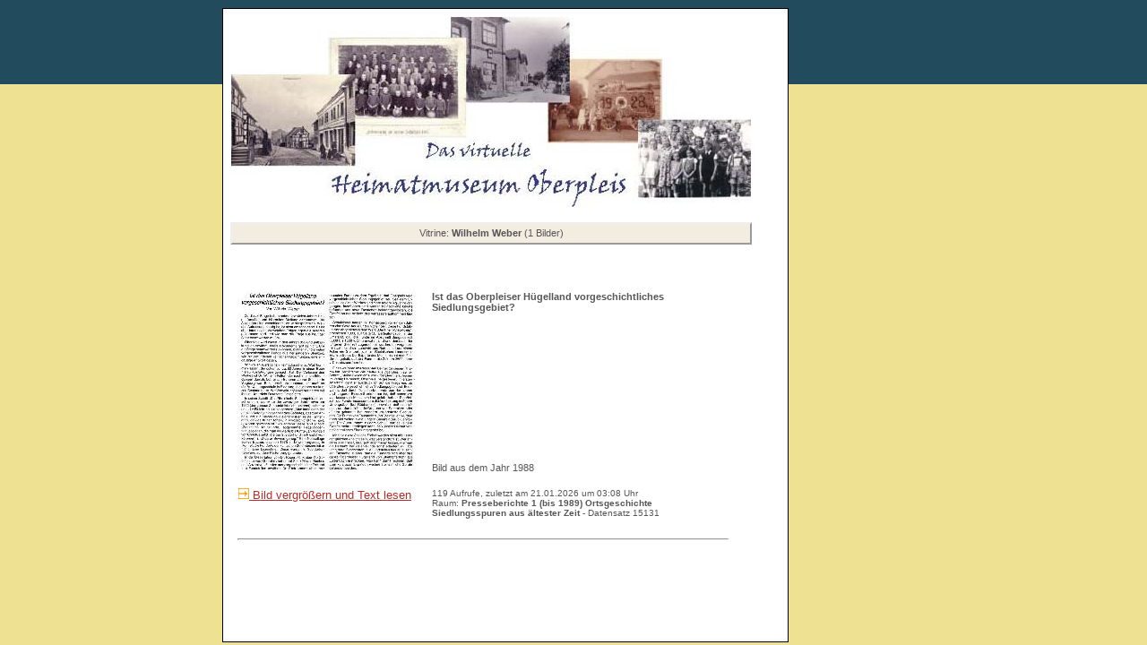

--- FILE ---
content_type: text/html; charset=UTF-8
request_url: https://virtuelles-heimatmuseum.de/oberpleis/historie/abfrage_sql.php?rolle=ja&schublade=Wilhelm%20Weber
body_size: 1032
content:
<!DOCTYPE HTML PUBLIC "-//W3C//DTD HTML 4.01 Transitional//EN" "http://www.w3.org/TR/html4/loose.dtd">
<html><head><title>Virtuelles Heimatmuseum Oberpleis</title><meta http-equiv="Content-Type" content="text/html; charset=utf-8"><meta http-equiv="X-UA-Compatible" content="IE=EmulateIE7">
<meta name="keywords" content="Oberpleis, virtuelles Museum, cktwebdienst, Verweyen Consulting"><meta name="author" content="Verweyen Consulting"><meta name="content-language" content="de"><meta http-equiv="pragma" content="no-cache"><meta name="audience" content="alle"><meta name="robots" content="index,follow"><meta name="revisit-after" content="10"><link rel="stylesheet" type="text/css" href="../historie/css/style.css"><script src="../historie/js/popup.js" type="text/javascript"></script><script src="../historie/js/popup_jplayer.js" type="text/javascript"></script><script src="../historie/js/popup_jplayer_video.js" type="text/javascript"></script></head><body><center><div id="inhalt">
<style type= "text/css">table { font-size:11px; }</style>
<!-- Suche:Array
(
    [rolle] => ja
    [schublade] => Wilhelm Weber
)
 -->
<!-- ##8 --><table cellspacing=8 width=598>
<tr><td colspan="2" ><a href="../museum.php" target="_parent"><img src="../historie/img/galerie.jpg" alt="Titelbild Galerie"></a></td></tr></table>
<!-- Suche nach:  -->
<!-- Statement1: SELECT * FROM historie WHERE Frei = "ja" AND (Schub1 = 'Wilhelm Weber' OR Schub2 = 'Wilhelm Weber' OR Schub3 = 'Wilhelm Weber' OR Schub4 = 'Wilhelm Weber') ORDER BY Jahr DESC -->
<!-- Statement2: SELECT * FROM historie_dokumente WHERE Frei = "ja" AND (Schub1 = 'Wilhelm Weber' OR Schub2 = 'Wilhelm Weber' OR Schub3 = 'Wilhelm Weber' OR Schub4 = 'Wilhelm Weber') ORDER BY Jahr DESC --><table cellspacing=8 width=598>
<tr align="center" height=25 bgcolor="#F3EDE1"><td colspan=2 style="border:2px outset;">Vitrine: <b>Wilhelm Weber</b> (1 Bilder)</td></tr></table>
<table width="598" cellspacing="8"><!-- Vitrine :--><!-- Galerie :Wilhelm Weber-->
<tr><td valign="top"></div></td></tr>
<tr><td valign="top"></td></tr></td></tr></table>

<table width=580 cellspacing=15><!-- Debug -->

<tr><td valign="top" rowspan=3><a href='javascript:openpopup_27b5("./zeige_objekt.php?auswahl=15131&suche=&reihe=-15131") '><img src="../../oberpleis/historie_data/pics_klein/m20220905164105_fb4567908_klein.jpg" alt="Bild 15131" border="0"></a></td><td height=15 valign="top"><b>Ist das Oberpleiser Hügelland vorgeschichtliches Siedlungsgebiet?</b></td></tr>
<tr><td valign="top"></td></tr>
<tr><td valign="bottom">Bild aus dem Jahr 1988</td></tr>
<tr><td valign="top"><img src="../historie/img/pfeil_12.gif" alt=""><a href='javascript:openpopup_27b5("./zeige_objekt.php?auswahl=15131&suche=&reihe=-15131")'><font size =2 >  Bild vergr&ouml;&szlig;ern und Text lesen</font></a></td><td style="font-size:10px;">119 Aufrufe, zuletzt am 21.01.2026 um 03:08 Uhr<br />Raum: <b>Presseberichte 1 (bis 1989) Ortsgeschichte Siedlungsspuren aus ältester Zeit </b> - Datensatz 15131</td></tr>
<tr><td colspan=2><hr></td></tr>
</table>
</center></div></body></html>



--- FILE ---
content_type: text/css
request_url: https://virtuelles-heimatmuseum.de/oberpleis/historie/css/style.css
body_size: 623
content:
/* CSS-Definitionsdatei, die SiteStyle-Stylesheets enthält */
BODY { font-family: Verdana, Tahoma, Arial, Helvetica, Sans-serif; 
       font-size: 11px; color: rgb(87,85,85);
background-image : url( "../img/farben4.gif" )}

#inhalt { 	
  position:absolute;
  height:98%; 
  width:630px;
  margin:-100px 0px 0px -200px;
  top: 109px;
  left: 35%;

  text-align: left;
  padding: 0px;
  background-color: #ffffff;
  border: 1px inset #000000;
  overflow: auto
}
table { font-size: 10px }
 A:active { color: #b32d29; text-decoration: underline; }
 A:link { color: #b32d29; text-decoration:underline; }
 A:visited { color: #b32d29; text-decoration: underline; }
 A { color: #494847; text-decoration: underline; }
 A:hover { color: #494847; text-decoration: underline; background: #ffff00; }

div#css_RaumAuflistung A:active { color: #b32d29; text-decoration: none: }
div#css_RaumAuflistung A:link { color: #b32d29; text-decoration: none; }
div#css_RaumAuflistung A:visited { color: #b32d29; text-decoration: none; }
div#css_RaumAuflistung A { color: #494847; text-decoration: none }
div#css_RaumAuflistung A:hover { color: #494847; text-decoration: none; background: #ffff00; }


 UL { font-size: 11px;
	list-style-position : inside;
	white-space : wrap;
	text-decoration : none;
	list-style-type : circle}
 .TextObject { font-size: 11px; color: rgb(87,85,85)}
 P { font-size: 12px; color: rgb(87,85,85);
	line-height : 17px}
 .TextNavBar { color: rgb(0,51,0); text-decoration: none }
 .nof_EmptyStyleBanners21-Banner1 {
font-family:Verdana; font-size:11pt; font-weight:bold; font-style:normal; color:rgb(0,51,55) 
}

.nof_EmptyStyleNavbar4-Regular {
font-family:verdana; font-size:8; font-weight:400; font-style:normal; color:#494847 
}

.nof_EmptyStyleNavbar5-Rollover {
font-family:verdana; font-size:8; font-weight:700; font-style:normal; color:#494847 
}

.nof_EmptyStyleNavbar6-Highlighted {
font-family:verdana; font-size:8pt; font-weight:bold; font-style:normal; color:rgb(34,75,93) 
}

.nof_EmptyStyleNavbar7-HighlightedRollover {
font-family:verdana; font-size:8; font-weight:700; font-style:normal; color:#494847 
}

.nof_EmptyStyleNavbar9-Regular {
font-family:verdana; font-size:10; font-weight:700; font-style:normal; color:#5e5d5c 
}

.nof_EmptyStyleNavbar10-Rollover {
font-family:verdana; font-size:10; font-weight:700; font-style:normal; color:#186ed1 
}

.nof_EmptyStyleNavbar11-Highlighted {
font-family:verdana; font-size:10; font-weight:700; font-style:normal; color:#535251 
}

.nof_EmptyStyleNavbar12-HighlightedRollover {
font-family:verdana; font-size:10; font-weight:700; font-style:normal; color:#186ed1 
}

.nof_EmptyStyleTableStyles24-row1cell2 {
  color:rgb(0,0,0); background-color:rgb(252,251,250) 
}

.nof_EmptyStyleTableStyles24-row3cell1 {
  color:rgb(0,0,0); background-color:rgb(0,51,102) 
}
.nof_EmptyStyleBanners31-Banner3 {
font-family:Verdana; font-size:11; font-weight:700; font-style:normal; color:rgb(46,65,130) 
}



LI {
	list-style-position: inside;
	white-space : wrap}
input {border: 1px solid #494847  }
textarea {border: 1px solid #494847 }
select {border: 1px solid #494847 } 

div#css_info_balken {
  font-size: 12px;
  font-weight: bold; 
  color: #ffffff;
  background-color: #808080;
}




